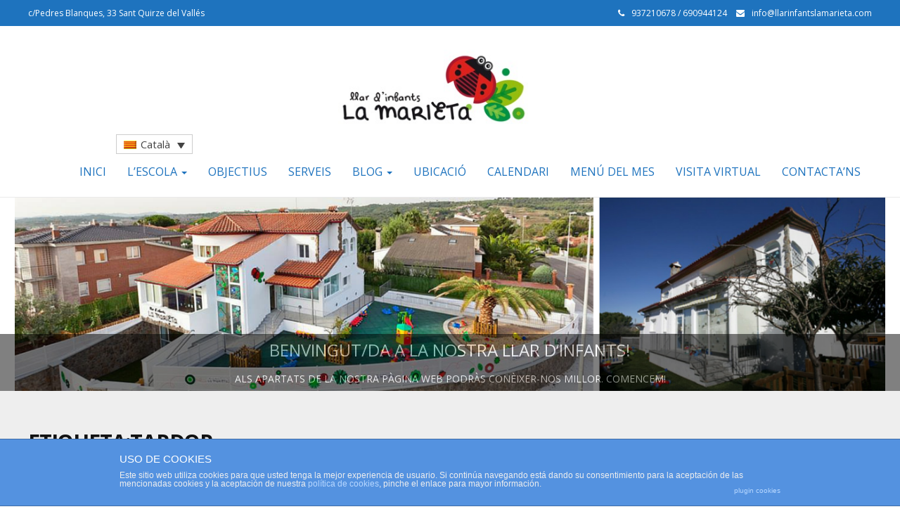

--- FILE ---
content_type: text/html; charset=UTF-8
request_url: http://www.llarinfantslamarieta.com/tag/tardor/
body_size: 11285
content:
<!DOCTYPE html>
<html lang="ca" prefix="og: http://ogp.me/ns#">
<head>
	<meta charset="UTF-8">
	<meta name="viewport" content="width=device-width">
	<link rel="profile" href="http://gmpg.org/xfn/11">
	<link rel="pingback" href="http://www.llarinfantslamarieta.com/xmlrpc.php">
	<title>Arxius de tardor - Llar d&#039;infants La Marieta</title>
<link rel="alternate" hreflang="ca" href="http://www.llarinfantslamarieta.com/tag/tardor/" />
<link rel="alternate" hreflang="es-es" href="http://www.llarinfantslamarieta.com/tag/tardor-es/?lang=es" />
<link rel="alternate" hreflang="en-us" href="http://www.llarinfantslamarieta.com/tag/tardor-en/?lang=en" />

<!-- This site is optimized with the Yoast SEO plugin v3.2.5 - https://yoast.com/wordpress/plugins/seo/ -->
<link rel="canonical" href="http://www.llarinfantslamarieta.com/tag/tardor/" />
<meta property="og:locale" content="ca_ES" />
<meta property="og:type" content="object" />
<meta property="og:title" content="Arxius de tardor - Llar d&#039;infants La Marieta" />
<meta property="og:url" content="http://www.llarinfantslamarieta.com/tag/tardor/" />
<meta property="og:site_name" content="Llar d&#039;infants La Marieta" />
<meta name="twitter:card" content="summary" />
<meta name="twitter:title" content="Arxius de tardor - Llar d&#039;infants La Marieta" />
<!-- / Yoast SEO plugin. -->

<link rel='dns-prefetch' href='//fonts.googleapis.com' />
<link rel='dns-prefetch' href='//s.w.org' />
<link rel="alternate" type="application/rss+xml" title="Llar d&#039;infants La Marieta &raquo; canal d&#039;informació" href="http://www.llarinfantslamarieta.com/feed/" />
<link rel="alternate" type="application/rss+xml" title="Llar d&#039;infants La Marieta &raquo; Canal dels comentaris" href="http://www.llarinfantslamarieta.com/comments/feed/" />
<link rel="alternate" type="application/rss+xml" title="Llar d&#039;infants La Marieta &raquo; tardor Canal de les etiquetes" href="http://www.llarinfantslamarieta.com/tag/tardor/feed/" />
		<script type="text/javascript">
			window._wpemojiSettings = {"baseUrl":"https:\/\/s.w.org\/images\/core\/emoji\/12.0.0-1\/72x72\/","ext":".png","svgUrl":"https:\/\/s.w.org\/images\/core\/emoji\/12.0.0-1\/svg\/","svgExt":".svg","source":{"concatemoji":"http:\/\/www.llarinfantslamarieta.com\/wp-includes\/js\/wp-emoji-release.min.js?ver=5.2.23"}};
			!function(e,a,t){var n,r,o,i=a.createElement("canvas"),p=i.getContext&&i.getContext("2d");function s(e,t){var a=String.fromCharCode;p.clearRect(0,0,i.width,i.height),p.fillText(a.apply(this,e),0,0);e=i.toDataURL();return p.clearRect(0,0,i.width,i.height),p.fillText(a.apply(this,t),0,0),e===i.toDataURL()}function c(e){var t=a.createElement("script");t.src=e,t.defer=t.type="text/javascript",a.getElementsByTagName("head")[0].appendChild(t)}for(o=Array("flag","emoji"),t.supports={everything:!0,everythingExceptFlag:!0},r=0;r<o.length;r++)t.supports[o[r]]=function(e){if(!p||!p.fillText)return!1;switch(p.textBaseline="top",p.font="600 32px Arial",e){case"flag":return s([55356,56826,55356,56819],[55356,56826,8203,55356,56819])?!1:!s([55356,57332,56128,56423,56128,56418,56128,56421,56128,56430,56128,56423,56128,56447],[55356,57332,8203,56128,56423,8203,56128,56418,8203,56128,56421,8203,56128,56430,8203,56128,56423,8203,56128,56447]);case"emoji":return!s([55357,56424,55356,57342,8205,55358,56605,8205,55357,56424,55356,57340],[55357,56424,55356,57342,8203,55358,56605,8203,55357,56424,55356,57340])}return!1}(o[r]),t.supports.everything=t.supports.everything&&t.supports[o[r]],"flag"!==o[r]&&(t.supports.everythingExceptFlag=t.supports.everythingExceptFlag&&t.supports[o[r]]);t.supports.everythingExceptFlag=t.supports.everythingExceptFlag&&!t.supports.flag,t.DOMReady=!1,t.readyCallback=function(){t.DOMReady=!0},t.supports.everything||(n=function(){t.readyCallback()},a.addEventListener?(a.addEventListener("DOMContentLoaded",n,!1),e.addEventListener("load",n,!1)):(e.attachEvent("onload",n),a.attachEvent("onreadystatechange",function(){"complete"===a.readyState&&t.readyCallback()})),(n=t.source||{}).concatemoji?c(n.concatemoji):n.wpemoji&&n.twemoji&&(c(n.twemoji),c(n.wpemoji)))}(window,document,window._wpemojiSettings);
		</script>
		<style type="text/css">
img.wp-smiley,
img.emoji {
	display: inline !important;
	border: none !important;
	box-shadow: none !important;
	height: 1em !important;
	width: 1em !important;
	margin: 0 .07em !important;
	vertical-align: -0.1em !important;
	background: none !important;
	padding: 0 !important;
}
</style>
	<link rel='stylesheet' id='wp-block-library-css'  href='http://www.llarinfantslamarieta.com/wp-includes/css/dist/block-library/style.min.css?ver=5.2.23' type='text/css' media='all' />
<link rel='stylesheet' id='front-estilos-css'  href='http://www.llarinfantslamarieta.com/wp-content/plugins/asesor-cookies-para-la-ley-en-espana/html/front/estilos.css?ver=5.2.23' type='text/css' media='all' />
<link rel='stylesheet' id='contact-form-7-css'  href='http://www.llarinfantslamarieta.com/wp-content/plugins/contact-form-7/includes/css/styles.css?ver=4.4.2' type='text/css' media='all' />
<link rel='stylesheet' id='slideshow-jquery-image-gallery-stylesheet_functional-css'  href='http://www.llarinfantslamarieta.com/wp-content/plugins/slideshow-jquery-image-gallery/style/SlideshowPlugin/functional.css?ver=2.3.1' type='text/css' media='all' />
<link rel='stylesheet' id='slideshow-jquery-image-gallery-ajax-stylesheet_style-light-css'  href='http://www.llarinfantslamarieta.com/wp-admin/admin-ajax.php?action=slideshow_jquery_image_gallery_load_stylesheet&#038;style=style-light&#038;ver=2.3.1' type='text/css' media='all' />
<link rel='stylesheet' id='slideshow-jquery-image-gallery-ajax-stylesheet_style-dark-css'  href='http://www.llarinfantslamarieta.com/wp-admin/admin-ajax.php?action=slideshow_jquery_image_gallery_load_stylesheet&#038;style=style-dark&#038;ver=2.3.1' type='text/css' media='all' />
<link rel='stylesheet' id='slideshow-jquery-image-gallery-ajax-stylesheet_slideshow-jquery-image-gallery-custom-styles_1-css'  href='http://www.llarinfantslamarieta.com/wp-admin/admin-ajax.php?action=slideshow_jquery_image_gallery_load_stylesheet&#038;style=slideshow-jquery-image-gallery-custom-styles_1&#038;ver=1439812377' type='text/css' media='all' />
<link rel='stylesheet' id='slideshow-jquery-image-gallery-ajax-stylesheet_slideshow-jquery-image-gallery-custom-styles_2-css'  href='http://www.llarinfantslamarieta.com/wp-admin/admin-ajax.php?action=slideshow_jquery_image_gallery_load_stylesheet&#038;style=slideshow-jquery-image-gallery-custom-styles_2&#038;ver=1439824539' type='text/css' media='all' />
<link rel='stylesheet' id='slideshow-jquery-image-gallery-ajax-stylesheet_slideshow-jquery-image-gallery-custom-styles_3-css'  href='http://www.llarinfantslamarieta.com/wp-admin/admin-ajax.php?action=slideshow_jquery_image_gallery_load_stylesheet&#038;style=slideshow-jquery-image-gallery-custom-styles_3&#038;ver=1439829521' type='text/css' media='all' />
<link rel='stylesheet' id='wpml-legacy-dropdown-click-0-css'  href='//www.llarinfantslamarieta.com/wp-content/plugins/sitepress-multilingual-cms/templates/language-switchers/legacy-dropdown-click/style.css?ver=1' type='text/css' media='all' />
<style id='wpml-legacy-dropdown-click-0-inline-css' type='text/css'>
.wpml-ls-statics-shortcode_actions{background-color:#ffffff;}.wpml-ls-statics-shortcode_actions, .wpml-ls-statics-shortcode_actions .wpml-ls-sub-menu, .wpml-ls-statics-shortcode_actions a {border-color:#cdcdcd;}.wpml-ls-statics-shortcode_actions a {color:#444444;background-color:#ffffff;}.wpml-ls-statics-shortcode_actions a:hover,.wpml-ls-statics-shortcode_actions a:focus {color:#000000;background-color:#eeeeee;}.wpml-ls-statics-shortcode_actions .wpml-ls-current-language>a {color:#444444;background-color:#ffffff;}.wpml-ls-statics-shortcode_actions .wpml-ls-current-language:hover>a, .wpml-ls-statics-shortcode_actions .wpml-ls-current-language>a:focus {color:#000000;background-color:#eeeeee;}
</style>
<link rel='stylesheet' id='wpml-legacy-horizontal-list-0-css'  href='//www.llarinfantslamarieta.com/wp-content/plugins/sitepress-multilingual-cms/templates/language-switchers/legacy-list-horizontal/style.css?ver=1' type='text/css' media='all' />
<style id='wpml-legacy-horizontal-list-0-inline-css' type='text/css'>
.wpml-ls-statics-footer{background-color:#ffffff;}.wpml-ls-statics-footer, .wpml-ls-statics-footer .wpml-ls-sub-menu, .wpml-ls-statics-footer a {border-color:#cdcdcd;}.wpml-ls-statics-footer a {color:#444444;background-color:#ffffff;}.wpml-ls-statics-footer a:hover,.wpml-ls-statics-footer a:focus {color:#000000;background-color:#eeeeee;}.wpml-ls-statics-footer .wpml-ls-current-language>a {color:#444444;background-color:#ffffff;}.wpml-ls-statics-footer .wpml-ls-current-language:hover>a, .wpml-ls-statics-footer .wpml-ls-current-language>a:focus {color:#000000;background-color:#eeeeee;}
</style>
<link rel='stylesheet' id='modality-css'  href='http://www.llarinfantslamarieta.com/wp-content/themes/modality/style.css?ver=5.2.23' type='text/css' media='all' />
<link rel='stylesheet' id='bootstrap-css'  href='http://www.llarinfantslamarieta.com/wp-content/themes/modality/css/bootstrap.css?ver=5.2.23' type='text/css' media='all' />
<link rel='stylesheet' id='animate-css'  href='http://www.llarinfantslamarieta.com/wp-content/themes/modality/css/animate.css?ver=5.2.23' type='text/css' media='all' />
<link rel='stylesheet' id='responsive-css'  href='http://www.llarinfantslamarieta.com/wp-content/themes/modality/css/responsive.css?ver=5.2.23' type='text/css' media='all' />
<link rel='stylesheet' id='font-awesome-css'  href='http://www.llarinfantslamarieta.com/wp-content/themes/modality/css/font-awesome.css?ver=5.2.23' type='text/css' media='all' />
<link rel='stylesheet' id='body-font-css'  href='//fonts.googleapis.com/css?family=Open+Sans%3A400%2C400italic%2C700%2C700italic&#038;subset=latin%2Cgreek-ext%2Ccyrillic%2Clatin-ext%2Cgreek%2Ccyrillic-ext%2Cvietnamese&#038;ver=5.2.23' type='text/css' media='all' />
<link rel='stylesheet' id='menu-font-css'  href='//fonts.googleapis.com/css?family=Open+Sans%3A400%2C400italic%2C700%2C700italic&#038;subset=latin%2Cgreek-ext%2Ccyrillic%2Clatin-ext%2Cgreek%2Ccyrillic-ext%2Cvietnamese&#038;ver=5.2.23' type='text/css' media='all' />
<link rel='stylesheet' id='logo-font-css'  href='//fonts.googleapis.com/css?family=Open+Sans%3A400%2C400italic%2C700%2C700italic&#038;subset=latin%2Cgreek-ext%2Ccyrillic%2Clatin-ext%2Cgreek%2Ccyrillic-ext%2Cvietnamese&#038;ver=5.2.23' type='text/css' media='all' />
<script type='text/javascript' src='http://www.llarinfantslamarieta.com/wp-includes/js/jquery/jquery.js?ver=1.12.4-wp'></script>
<script type='text/javascript' src='http://www.llarinfantslamarieta.com/wp-includes/js/jquery/jquery-migrate.min.js?ver=1.4.1'></script>
<script type='text/javascript'>
/* <![CDATA[ */
var cdp_cookies_info = {"url_plugin":"http:\/\/www.llarinfantslamarieta.com\/wp-content\/plugins\/asesor-cookies-para-la-ley-en-espana\/plugin.php","url_admin_ajax":"http:\/\/www.llarinfantslamarieta.com\/wp-admin\/admin-ajax.php","comportamiento":"navegar","posicion":"inferior","layout":"ventana"};
/* ]]> */
</script>
<script type='text/javascript' src='http://www.llarinfantslamarieta.com/wp-content/plugins/asesor-cookies-para-la-ley-en-espana/html/front/principal.js?ver=5.2.23'></script>
<script type='text/javascript' src='//www.llarinfantslamarieta.com/wp-content/plugins/sitepress-multilingual-cms/templates/language-switchers/legacy-dropdown-click/script.js?ver=1'></script>
<script type='text/javascript' src='http://www.llarinfantslamarieta.com/wp-content/themes/modality/js/bootstrap.js?ver=5.2.23'></script>
<script type='text/javascript' src='http://www.llarinfantslamarieta.com/wp-content/themes/modality/js/jquery.smartmenus.js?ver=5.2.23'></script>
<script type='text/javascript' src='http://www.llarinfantslamarieta.com/wp-content/themes/modality/js/jquery.smartmenus.bootstrap.js?ver=5.2.23'></script>
<script type='text/javascript' src='http://www.llarinfantslamarieta.com/wp-content/themes/modality/js/imgLiquid.js?ver=5.2.23'></script>
<script type='text/javascript' src='http://www.llarinfantslamarieta.com/wp-content/themes/modality/js/modernizr.js?ver=5.2.23'></script>
<script type='text/javascript' src='http://www.llarinfantslamarieta.com/wp-content/themes/modality/js/stickUp.js?ver=5.2.23'></script>
<script type='text/javascript' src='http://www.llarinfantslamarieta.com/wp-content/themes/modality/js/sticky.js?ver=5.2.23'></script>
<script type='text/javascript' src='http://www.llarinfantslamarieta.com/wp-content/themes/modality/js/wow.js?ver=5.2.23'></script>
<link rel='https://api.w.org/' href='http://www.llarinfantslamarieta.com/wp-json/' />
<link rel="EditURI" type="application/rsd+xml" title="RSD" href="http://www.llarinfantslamarieta.com/xmlrpc.php?rsd" />
<link rel="wlwmanifest" type="application/wlwmanifest+xml" href="http://www.llarinfantslamarieta.com/wp-includes/wlwmanifest.xml" /> 
<meta name="generator" content="WordPress 5.2.23" />
<meta name="generator" content="WPML ver:4.3.3 stt:8,1,2;" />
<!--[if lt IE 9]>
<script src="http://www.llarinfantslamarieta.com/wp-content/themes/modality/js/html5shiv.js"></script>
<![endif]-->
<!--Custom Styling-->
<style media="screen" type="text/css">
blockquote, address, .page-links a:hover, .post-format-wrap {border-color:#1e73be}
.meta span i, .more-link, .post-title h3:hover, #main .standard-posts-wrapper .posts-wrapper .post-single .text-holder-full .post-format-wrap p.link-text a:hover, .breadcrumbs .breadcrumbs-wrap ul li a:hover, #article p a, .navigation a, .link-post i.fa, .quote-post i.fa, #article .link-post p.link-text a:hover, .link-post p.link-text a:hover, .quote-post span.quote-author, .post-single ul.link-pages li a strong, .post-info span i, .footer-widget-col ul li a:hover, .sidebar ul.link-pages li.next-link a span, .sidebar ul.link-pages li.previous-link a span, .sidebar ul.link-pages li i, .row .row-item .service i.fa {color:#1e73be}
input[type=&quot;submit&quot;],button, .page-links a:hover {background:#1e73be}
.search-submit,.wpcf7-form-control,.main-navigation ul ul, .content-boxes .circle, .feature .circle, .section-title-right:after, .boxtitle:after, .section-title:after, .content-btn, #comments .form-submit #submit {background-color:#1e73be}
.back-to-top {color:#1e73be}
.back-to-top i.fa:hover {color:#46d633}
#logo {width:300px }
#logo {height:31px }
#logo { margin-top:8px }
#logo { margin-left:425px }
#logo { margin-right:425px }
#logo {text-transform: uppercase }
#logo {font-family:Open Sans}
#logo {font-size:24px }
#logo {font-weight:700}
#logo a {color:#ffffff}
#logo h5.site-description {font-size:16px }
#logo .site-description {color:#ffffff}
#logo .site-description {text-transform: uppercase}
#navbar ul li a {font-family:Open Sans}
#navbar ul li a {font-size:16px}
#navbar ul li a {text-transform: uppercase;}
.navbar-nav li a {color:#1e73be}
.dropdown-menu {border-bottom: 5px solid #1e73be}
.navbar-nav {background-color:#ffffff}
.dropdown-menu { background:#ffffff}
.navbar-nav li a:hover {color:#3498db}
.navbar-nav ul li a:hover, .navbar-nav ul li a:focus, .navbar-nav ul li a.active, .navbar-nav ul li a.active-parent, .navbar-nav ul li.current_page_item a, #menu-navmenu li a:hover { background:#ffffff}
.active a { color:#3498db !important}
body {font-family:Open Sans}
body {font-size:15px !important}
body {color:#777777}
#header-holder { background-color: #ffffff}
#header-holder {opacity:1}
#header-top .top-phone,#header-top p, #header-top a, #header-top i { color:#ffffff}
#header-top { background-color: #1e73be}
.banner ul li { height:500px;}
.banner .inner h1 { color:#ffffff}
.banner .inner p { color: #ffffff}
.banner .btn { color: #ffffff}
.banner .btn { border-color: #ffffff}
.banner .inner { padding-top: 120px}
.banner .inner { width: 70%}
#footer { background-color:#252525}
#copyright { background-color:#1e73be}
.footer-widget-col h4 { color:#ffffff}
.footer-widget-col h4 { border-bottom: 4px solid #444444}
.footer-widget-col a, .footer-widget-col { color:#ffffff}
.footer-widget-col ul li { border-bottom: 1px solid #444444}
#social-bar-footer ul li a i { color:#ffffff}
.home-blog {background: none repeat scroll 0 0 #ffffff}
.from-blog .post-info span a, .from-blog .post-info span {color:#111111;}
.from-blog h3 {color:#111111;}
.from-blog h2 {color:#111111;}
.from-blog {background: none repeat scroll 0 0 #ffffff;}
.blog-top-image {background: none repeat scroll 0 0 #eeeeee;}
.blog-top-image h1.section-title, .blog-top-image h1.section-title-right {color:#111111;}
.get-strated-button { background-color: #3498db}
#get-started h2 { color: #ffffff}
.get-strated-left span { color: #ffffff}
#get-started { background: none repeat scroll 0 0 #1e73be}
#features { background-color:#ffffff;}
h4.sub-title, #features p { color:#111111;}
#features .section-title, #features h3 { color:#111111;}
.about p {color:#000000;}
.about h2 {color:#111111;}
.about {background: none repeat scroll 0 0 #eeeeee;}
#services { background-color:#ffffff;}
#services h2, #services h3 { color:#111111;}
#services p { color:#777777;}
.cta h2 { color:#111111;}
.cta h4 { color:#111111;}
.cta { background-color:#eeeeee;}
.content-boxes h4 { color:#1e73be;}
.content-boxes {color:#ffffff}
.content-boxes {background: none repeat scroll 0 0 #252525}
.get-in-touch { background-color: #eeeeee}
.get-in-touch h2.boxtitle {color:#111111;}
.get-in-touch h4.sub-title {color:#111111;}
.git-link { color: #111111}
.git-link { border-color: #111111}
.social { background-color: #eeeeee}
</style>
<style type="text/css" id="custom-background-css">
body.custom-background { background-color: #ffffff; }
</style>
	<link rel="icon" href="http://www.llarinfantslamarieta.com/wp-content/uploads/cropped-marieta-gran-e1438254310462-32x32.jpg" sizes="32x32" />
<link rel="icon" href="http://www.llarinfantslamarieta.com/wp-content/uploads/cropped-marieta-gran-e1438254310462-192x192.jpg" sizes="192x192" />
<link rel="apple-touch-icon-precomposed" href="http://www.llarinfantslamarieta.com/wp-content/uploads/cropped-marieta-gran-e1438254310462-180x180.jpg" />
<meta name="msapplication-TileImage" content="http://www.llarinfantslamarieta.com/wp-content/uploads/cropped-marieta-gran-e1438254310462-270x270.jpg" />
</head>
<body class="archive tag tag-tardor tag-178 custom-background">
<div id="grid-container">
	<div class="clear"></div>
		<div id="header-top">
	<div class="pagetop-inner clearfix">
		<div class="top-left left">
			<p class="no-margin">c/Pedres Blanques, 33 Sant Quirze del Vallés</p>
		</div>
		<div class="top-right right">
			<span class="top-phone"><i class="fa fa-phone"></i>937210678 / 690944124</span>
			<span class="top-email"><i class="fa fa-envelope"></i><a href="mailto:info@llarinfantslamarieta.com">info@llarinfantslamarieta.com</a></span>
		</div>
	</div>
</div>					<div id="header-holder">
					<div id ="header-wrap">
      			<nav class="navbar navbar-default">
					<div id="logo">
													<a href="http://www.llarinfantslamarieta.com/"><img src="http://www.llarinfantslamarieta.com/wp-content/uploads/logo-lamarieta-1.jpeg" alt="Logo"/></a>
																		</div>
        			<div class="navbar-header">
            			<button type="button" class="navbar-toggle collapsed" data-toggle="collapse" data-target="#navbar" aria-expanded="false" aria-controls="navbar">
              			<span class="sr-only">Toggle navigation</span>
              			<span class="icon-bar"></span>
              			<span class="icon-bar"></span>
              			<span class="icon-bar"></span>
            			</button>
          			</div><!--navbar-header-->

<div class="wpml-ls-statics-shortcode_actions wpml-ls wpml-ls-legacy-dropdown-click js-wpml-ls-legacy-dropdown-click" id="lang_sel_click">
	<ul>

		<li class="wpml-ls-slot-shortcode_actions wpml-ls-item wpml-ls-item-ca wpml-ls-current-language wpml-ls-first-item wpml-ls-item-legacy-dropdown-click">

			<a href="#" class="js-wpml-ls-item-toggle wpml-ls-item-toggle lang_sel_sel icl-ca"><img class="wpml-ls-flag iclflag" src="http://www.llarinfantslamarieta.com/wp-content/plugins/sitepress-multilingual-cms/res/flags/ca.png" alt=""><span class="wpml-ls-native icl_lang_sel_native">Català</span></a>

			<ul class="js-wpml-ls-sub-menu wpml-ls-sub-menu">
				
					<li class="icl-es wpml-ls-slot-shortcode_actions wpml-ls-item wpml-ls-item-es">
						<a href="http://www.llarinfantslamarieta.com/tag/tardor-es/?lang=es" class="wpml-ls-link"><img class="wpml-ls-flag iclflag" src="http://www.llarinfantslamarieta.com/wp-content/plugins/sitepress-multilingual-cms/res/flags/es.png" alt=""><span class="wpml-ls-native icl_lang_sel_native" lang="es">Español</span></a>
					</li>

				
					<li class="icl-en wpml-ls-slot-shortcode_actions wpml-ls-item wpml-ls-item-en wpml-ls-last-item">
						<a href="http://www.llarinfantslamarieta.com/tag/tardor-en/?lang=en" class="wpml-ls-link"><img class="wpml-ls-flag iclflag" src="http://www.llarinfantslamarieta.com/wp-content/plugins/sitepress-multilingual-cms/res/flags/en.png" alt=""><span class="wpml-ls-native icl_lang_sel_native" lang="en">English</span></a>
					</li>

							</ul>

		</li>

	</ul>
</div>
          			<div id="navbar" class="navbar-collapse collapse">
					<ul id="menu-menu-1" class="nav navbar-nav"><li id="menu-item-501" class="menu-item menu-item-type-custom menu-item-object-custom menu-item-home menu-item-501"><a title="Inici" href="http://www.llarinfantslamarieta.com/">Inici</a></li>
<li id="menu-item-509" class="menu-item menu-item-type-post_type menu-item-object-page menu-item-has-children menu-item-509 dropdown"><a title="L&#039;escola" href="#" data-toggle="dropdown" class="dropdown-toggle" aria-haspopup="true">L&#8217;escola <span class="caret"></span></a>
<ul role="menu" class=" dropdown-menu">
	<li id="menu-item-508" class="menu-item menu-item-type-post_type menu-item-object-page menu-item-508"><a title="L&#039;Escola" href="http://www.llarinfantslamarieta.com/lescola/">L&#8217;Escola</a></li>
	<li id="menu-item-506" class="menu-item menu-item-type-post_type menu-item-object-page menu-item-506"><a title="Instal·lacions" href="http://www.llarinfantslamarieta.com/instal%c2%b7lacions/">Instal·lacions</a></li>
	<li id="menu-item-507" class="menu-item menu-item-type-post_type menu-item-object-page menu-item-507"><a title="L&#039;equip" href="http://www.llarinfantslamarieta.com/lequip/">L&#8217;equip</a></li>
	<li id="menu-item-515" class="menu-item menu-item-type-post_type menu-item-object-page menu-item-515"><a title="Tarifes" href="http://www.llarinfantslamarieta.com/tarifes/">Tarifes</a></li>
</ul>
</li>
<li id="menu-item-512" class="menu-item menu-item-type-post_type menu-item-object-page menu-item-512"><a title="Objectius" href="http://www.llarinfantslamarieta.com/objectius/">Objectius</a></li>
<li id="menu-item-514" class="menu-item menu-item-type-post_type menu-item-object-page menu-item-514"><a title="Serveis" href="http://www.llarinfantslamarieta.com/serveis/">Serveis</a></li>
<li id="menu-item-503" class="menu-item menu-item-type-post_type menu-item-object-page menu-item-has-children menu-item-503 dropdown"><a title="Blog" href="#" data-toggle="dropdown" class="dropdown-toggle" aria-haspopup="true">Blog <span class="caret"></span></a>
<ul role="menu" class=" dropdown-menu">
	<li id="menu-item-517" class="menu-item menu-item-type-taxonomy menu-item-object-category menu-item-517"><a title="Totes les entrades" href="http://www.llarinfantslamarieta.com/category/totes-les-entrades/">Totes les entrades</a></li>
</ul>
</li>
<li id="menu-item-516" class="menu-item menu-item-type-post_type menu-item-object-page menu-item-516"><a title="Ubicació" href="http://www.llarinfantslamarieta.com/ubicacio/">Ubicació</a></li>
<li id="menu-item-504" class="menu-item menu-item-type-post_type menu-item-object-page menu-item-504"><a title="Calendari" href="http://www.llarinfantslamarieta.com/calendari/">Calendari</a></li>
<li id="menu-item-511" class="menu-item menu-item-type-post_type menu-item-object-page menu-item-511"><a title="Menú del mes" href="http://www.llarinfantslamarieta.com/menu-del-mes/">Menú del mes</a></li>
<li id="menu-item-2714" class="menu-item menu-item-type-post_type menu-item-object-page menu-item-2714"><a title="Visita Virtual" href="http://www.llarinfantslamarieta.com/visita-virtual/">Visita Virtual</a></li>
<li id="menu-item-505" class="menu-item menu-item-type-post_type menu-item-object-page menu-item-505"><a title="Contacta&#039;ns" href="http://www.llarinfantslamarieta.com/contactans/">Contacta&#8217;ns</a></li>
</ul>					 
					
          			</div><!--/.nav-collapse -->
       
      </nav>
			</div><!--header-wrap-->
		</div><!--header-holder-->


	<div class="slideshow_container slideshow_container_style-light" style="height: 275px; " data-slideshow-id="282" data-style-name="style-light" data-style-version="2.3.1" >

					<div class="slideshow_loading_icon"></div>
		
		<div class="slideshow_content" style="display: none;">

			<div class="slideshow_view">
				<div class="slideshow_slide slideshow_slide_image">
					<a href="http://www.llarinfantslamarieta.com/lescola/?lang=ca" target="_self" >						<img src="http://www.llarinfantslamarieta.com/wp-content/uploads/11.png" alt="Benvingut/da a la nostra llar d’infants!" width="1350" height="300" />
					</a>					<div class="slideshow_description_box slideshow_transparent">
						<h3 class="slideshow_title"><a href="http://www.llarinfantslamarieta.com/lescola/?lang=ca" target="_self" >Benvingut/da a la nostra llar d’infants!</a></h3>						<h5 class="slideshow_description"><a href="http://www.llarinfantslamarieta.com/lescola/?lang=ca" target="_self" >Als apartats de la nostra pàgina web podràs conèixer-nos millor. Comencem!</a></h5>					</div>
				</div>

						<div style="clear: both;"></div></div><div class="slideshow_view">
				<div class="slideshow_slide slideshow_slide_image">
					<a href="http://www.llarinfantslamarieta.com/instal%C2%B7lacions/?lang=ca" target="_self" >						<img src="http://www.llarinfantslamarieta.com/wp-content/uploads/2.png" alt="Les nostres instal•lacions" width="1350" height="300" />
					</a>					<div class="slideshow_description_box slideshow_transparent">
						<h3 class="slideshow_title"><a href="http://www.llarinfantslamarieta.com/instal%C2%B7lacions/?lang=ca" target="_self" >Les nostres instal•lacions</a></h3>						<h5 class="slideshow_description"><a href="http://www.llarinfantslamarieta.com/instal%C2%B7lacions/?lang=ca" target="_self" >Coneix la nostra bonica i assolejada escola</a></h5>					</div>
				</div>

						<div style="clear: both;"></div></div><div class="slideshow_view">
				<div class="slideshow_slide slideshow_slide_image">
					<a href="http://www.llarinfantslamarieta.com/lequip/?lang=ca" target="_self" >						<img src="http://www.llarinfantslamarieta.com/wp-content/uploads/3.png" alt="El nostre equip" width="1350" height="300" />
					</a>					<div class="slideshow_description_box slideshow_transparent">
						<h3 class="slideshow_title"><a href="http://www.llarinfantslamarieta.com/lequip/?lang=ca" target="_self" >El nostre equip</a></h3>						<h5 class="slideshow_description"><a href="http://www.llarinfantslamarieta.com/lequip/?lang=ca" target="_self" >L’ànima de l’escola. Coneguem-los millor!</a></h5>					</div>
				</div>

						<div style="clear: both;"></div></div><div class="slideshow_view">
				<div class="slideshow_slide slideshow_slide_image">
					<a href="http://www.llarinfantslamarieta.com/objectius/?lang=ca" target="_self" >						<img src="http://www.llarinfantslamarieta.com/wp-content/uploads/4.png" alt="Els nostres objectius" width="1350" height="300" />
					</a>					<div class="slideshow_description_box slideshow_transparent">
						<h3 class="slideshow_title"><a href="http://www.llarinfantslamarieta.com/objectius/?lang=ca" target="_self" >Els nostres objectius</a></h3>						<h5 class="slideshow_description"><a href="http://www.llarinfantslamarieta.com/objectius/?lang=ca" target="_self" >Descobreix els eixos principals del nostre projecte educatiu</a></h5>					</div>
				</div>

						<div style="clear: both;"></div></div><div class="slideshow_view">
				<div class="slideshow_slide slideshow_slide_image">
					<a href="http://www.llarinfantslamarieta.com/serveis/?lang=ca" target="_self" >						<img src="http://www.llarinfantslamarieta.com/wp-content/uploads/5.png" alt="Els nostres serveis" width="1350" height="300" />
					</a>					<div class="slideshow_description_box slideshow_transparent">
						<h3 class="slideshow_title"><a href="http://www.llarinfantslamarieta.com/serveis/?lang=ca" target="_self" >Els nostres serveis</a></h3>						<h5 class="slideshow_description"><a href="http://www.llarinfantslamarieta.com/serveis/?lang=ca" target="_self" >Tot el que l’escola ofereix als vostres petits</a></h5>					</div>
				</div>

						<div style="clear: both;"></div></div>
		</div>

		<div class="slideshow_controlPanel slideshow_transparent" style="display: none;"><ul><li class="slideshow_togglePlay" data-play-text="Reprodueix" data-pause-text="Pausa"></li></ul></div>

		<div class="slideshow_button slideshow_previous slideshow_transparent" role="button" data-previous-text="Anterior" style="display: none;"></div>
		<div class="slideshow_button slideshow_next slideshow_transparent" role="button" data-next-text="Següent" style="display: none;"></div>

		<div class="slideshow_pagination" style="display: none;" data-go-to-text="Vés a la diapositiva"><div class="slideshow_pagination_center"></div></div>

		<!-- WordPress Slideshow Version 2.3.1 -->

			</div>



	<div id="main" class="col2-l">
	<div class="clear"></div>
	<div class="home-blog">	
		<div class="blog-top-image">
			<div>
				<h1 class="section-title-right">Etiqueta:tardor</h1>			</div>
		</div>
	<div class="content-posts-wrap">
		<div class="standard-posts-wrapper">
			<div class="posts-wrapper">	
				<div id="post-body">
					<div class="post-single">
					 <div class="post-wrapper wow fadeIn post-1136 post type-post status-publish format-standard has-post-thumbnail hentry category-activitats category-consells category-totes-les-entrades tag-excursions tag-tardor" data-wow-delay="0.5s">
				<div class="image-holder">
				<div class="thumb-wrapper imgLiquidFill imgLiquid">
					<img width="600" height="400" src="http://www.llarinfantslamarieta.com/wp-content/uploads/tardor.jpg" class="attachment-full size-full wp-post-image" alt="" srcset="http://www.llarinfantslamarieta.com/wp-content/uploads/tardor.jpg 600w, http://www.llarinfantslamarieta.com/wp-content/uploads/tardor-300x200.jpg 300w" sizes="(max-width: 600px) 100vw, 600px" />				</div>
			</div>
			<div class = "text-holder">
		<a class="post-title" href="http://www.llarinfantslamarieta.com/excursions-de-tardor/"><h3 class="entry-title post-1136 post type-post status-publish format-standard has-post-thumbnail hentry category-activitats category-consells category-totes-les-entrades tag-excursions tag-tardor">Excursions de tardor</h3></a>
			<p>És època de pluja i de baixada de temperatures però també és l&#8217;època on la naturalesa ens regala paisatges fantàstics per disfrutar amb la canalla. Des del web Petit Explorador us compartir diferents propostes d&#8217;excursions per fer amb els infants. Excursions de tardor 1. BUSCAR BOLETS! És una activitat molt típica i [&hellip;]</p>
	<div class="clear"></div>
	<div class="meta">
		<span><i class="fa fa-calendar"></i><a class="p-date" title="9:55 am" href="http://www.llarinfantslamarieta.com/excursions-de-tardor/"><span class="post_date date updated">Octubre 13, 2016</span></a></span>
		<span class="separator"> / </span>
		<span><i class="fa fa-comments-o"></i><a href="http://www.llarinfantslamarieta.com/excursions-de-tardor/#respond">Sense comentaris</a></span>
		<span class="separator"> / </span>
		<span><i class="fa fa-arrow-circle-o-right"></i><a href="http://www.llarinfantslamarieta.com/excursions-de-tardor/">Més</a></span>
	</div>
	</div>
</div><div class="post-wrapper wow fadeIn post-1088 post type-post status-publish format-standard has-post-thumbnail hentry category-activitats category-totes-les-entrades tag-activitats tag-tardor" data-wow-delay="0.5s">
				<div class="image-holder">
				<div class="thumb-wrapper imgLiquidFill imgLiquid">
					<img width="480" height="360" src="http://www.llarinfantslamarieta.com/wp-content/uploads/tardor4.jpg" class="attachment-full size-full wp-post-image" alt="" srcset="http://www.llarinfantslamarieta.com/wp-content/uploads/tardor4.jpg 480w, http://www.llarinfantslamarieta.com/wp-content/uploads/tardor4-300x225.jpg 300w" sizes="(max-width: 480px) 100vw, 480px" />				</div>
			</div>
			<div class = "text-holder">
		<a class="post-title" href="http://www.llarinfantslamarieta.com/la-tardor/"><h3 class="entry-title post-1088 post type-post status-publish format-standard has-post-thumbnail hentry category-activitats category-totes-les-entrades tag-activitats tag-tardor">La tardor</h3></a>
			<p>Després de superar el període d&#8217;adaptació hem centrat les activitats en conèixer l&#8217;estació de l&#8217;any que comencem. LA TARDOR &nbsp; Comença el dia 21 de setembre i acaba el dia 21 de desembre. És l&#8217;estació que segueix l&#8217;estiu. El temps es fa més fred i els dies s&#8217;escurcen. Plou sovint [&hellip;]</p>
	<div class="clear"></div>
	<div class="meta">
		<span><i class="fa fa-calendar"></i><a class="p-date" title="8:09 am" href="http://www.llarinfantslamarieta.com/la-tardor/"><span class="post_date date updated">Setembre 29, 2016</span></a></span>
		<span class="separator"> / </span>
		<span><i class="fa fa-comments-o"></i><a href="http://www.llarinfantslamarieta.com/la-tardor/#respond">Sense comentaris</a></span>
		<span class="separator"> / </span>
		<span><i class="fa fa-arrow-circle-o-right"></i><a href="http://www.llarinfantslamarieta.com/la-tardor/">Més</a></span>
	</div>
	</div>
</div>						<div class="clear"></div> 					</div>
				</div><!--posts-body-->
			</div><!--posts-wrapper-->
		</div><!--standard-posts-wrapper-->
		<div class="sidebar-frame">
			<div class="sidebar">
				<div id="search-2" class="widget wow fadeIn widget_search" data-wow-delay="0.5s"><div class="widget-title clearfix"><h4><span>Cercar</span></h4></div><form role="search" method="get" class="search-form" action="http://www.llarinfantslamarieta.com/">
				<label>
					<span class="screen-reader-text">Cerca:</span>
					<input type="search" class="search-field" placeholder="Cerca &hellip;" value="" name="s" />
				</label>
				<input type="submit" class="search-submit" value="Cerca" />
			<input type='hidden' name='lang' value='ca' /></form></div>		<div id="recent-posts-2" class="widget wow fadeIn widget_recent_entries" data-wow-delay="0.5s">		<div class="widget-title clearfix"><h4><span>Posts recents</span></h4></div>		<ul>
											<li>
					<a href="http://www.llarinfantslamarieta.com/classe-poliol/">Classe Poliol</a>
									</li>
											<li>
					<a href="http://www.llarinfantslamarieta.com/classe-romani/">Classe Romaní</a>
									</li>
											<li>
					<a href="http://www.llarinfantslamarieta.com/classe-farigola/">Classe Farigola</a>
									</li>
											<li>
					<a href="http://www.llarinfantslamarieta.com/classe-salvia/">Classe Sàlvia</a>
									</li>
											<li>
					<a href="http://www.llarinfantslamarieta.com/nou-projecte-20-21/">Nou Projecte 20/21</a>
									</li>
					</ul>
		</div><div id="archives-2" class="widget wow fadeIn widget_archive" data-wow-delay="0.5s"><div class="widget-title clearfix"><h4><span>Arxius</span></h4></div>		<ul>
				<li><a href='http://www.llarinfantslamarieta.com/2020/11/'>Novembre 2020</a></li>
	<li><a href='http://www.llarinfantslamarieta.com/2020/10/'>Octubre 2020</a></li>
	<li><a href='http://www.llarinfantslamarieta.com/2020/09/'>Setembre 2020</a></li>
	<li><a href='http://www.llarinfantslamarieta.com/2020/08/'>Agost 2020</a></li>
	<li><a href='http://www.llarinfantslamarieta.com/2020/05/'>Maig 2020</a></li>
	<li><a href='http://www.llarinfantslamarieta.com/2020/04/'>Abril 2020</a></li>
	<li><a href='http://www.llarinfantslamarieta.com/2020/03/'>Març 2020</a></li>
	<li><a href='http://www.llarinfantslamarieta.com/2020/01/'>Gener 2020</a></li>
	<li><a href='http://www.llarinfantslamarieta.com/2019/11/'>Novembre 2019</a></li>
	<li><a href='http://www.llarinfantslamarieta.com/2019/10/'>Octubre 2019</a></li>
	<li><a href='http://www.llarinfantslamarieta.com/2019/09/'>Setembre 2019</a></li>
	<li><a href='http://www.llarinfantslamarieta.com/2019/06/'>Juny 2019</a></li>
	<li><a href='http://www.llarinfantslamarieta.com/2019/05/'>Maig 2019</a></li>
	<li><a href='http://www.llarinfantslamarieta.com/2019/04/'>Abril 2019</a></li>
	<li><a href='http://www.llarinfantslamarieta.com/2019/03/'>Març 2019</a></li>
	<li><a href='http://www.llarinfantslamarieta.com/2019/02/'>Febrer 2019</a></li>
	<li><a href='http://www.llarinfantslamarieta.com/2019/01/'>Gener 2019</a></li>
	<li><a href='http://www.llarinfantslamarieta.com/2018/12/'>Desembre 2018</a></li>
	<li><a href='http://www.llarinfantslamarieta.com/2018/10/'>Octubre 2018</a></li>
	<li><a href='http://www.llarinfantslamarieta.com/2018/09/'>Setembre 2018</a></li>
	<li><a href='http://www.llarinfantslamarieta.com/2018/07/'>Juliol 2018</a></li>
	<li><a href='http://www.llarinfantslamarieta.com/2018/06/'>Juny 2018</a></li>
	<li><a href='http://www.llarinfantslamarieta.com/2018/05/'>Maig 2018</a></li>
	<li><a href='http://www.llarinfantslamarieta.com/2018/04/'>Abril 2018</a></li>
	<li><a href='http://www.llarinfantslamarieta.com/2018/03/'>Març 2018</a></li>
	<li><a href='http://www.llarinfantslamarieta.com/2018/02/'>Febrer 2018</a></li>
	<li><a href='http://www.llarinfantslamarieta.com/2018/01/'>Gener 2018</a></li>
	<li><a href='http://www.llarinfantslamarieta.com/2017/12/'>Desembre 2017</a></li>
	<li><a href='http://www.llarinfantslamarieta.com/2017/11/'>Novembre 2017</a></li>
	<li><a href='http://www.llarinfantslamarieta.com/2017/10/'>Octubre 2017</a></li>
	<li><a href='http://www.llarinfantslamarieta.com/2017/09/'>Setembre 2017</a></li>
	<li><a href='http://www.llarinfantslamarieta.com/2017/07/'>Juliol 2017</a></li>
	<li><a href='http://www.llarinfantslamarieta.com/2017/06/'>Juny 2017</a></li>
	<li><a href='http://www.llarinfantslamarieta.com/2017/05/'>Maig 2017</a></li>
	<li><a href='http://www.llarinfantslamarieta.com/2017/04/'>Abril 2017</a></li>
	<li><a href='http://www.llarinfantslamarieta.com/2017/03/'>Març 2017</a></li>
	<li><a href='http://www.llarinfantslamarieta.com/2017/02/'>Febrer 2017</a></li>
	<li><a href='http://www.llarinfantslamarieta.com/2017/01/'>Gener 2017</a></li>
	<li><a href='http://www.llarinfantslamarieta.com/2016/12/'>Desembre 2016</a></li>
	<li><a href='http://www.llarinfantslamarieta.com/2016/11/'>Novembre 2016</a></li>
	<li><a href='http://www.llarinfantslamarieta.com/2016/10/'>Octubre 2016</a></li>
	<li><a href='http://www.llarinfantslamarieta.com/2016/09/'>Setembre 2016</a></li>
	<li><a href='http://www.llarinfantslamarieta.com/2016/07/'>Juliol 2016</a></li>
	<li><a href='http://www.llarinfantslamarieta.com/2016/06/'>Juny 2016</a></li>
	<li><a href='http://www.llarinfantslamarieta.com/2016/05/'>Maig 2016</a></li>
	<li><a href='http://www.llarinfantslamarieta.com/2016/04/'>Abril 2016</a></li>
	<li><a href='http://www.llarinfantslamarieta.com/2016/03/'>Març 2016</a></li>
	<li><a href='http://www.llarinfantslamarieta.com/2016/02/'>Febrer 2016</a></li>
	<li><a href='http://www.llarinfantslamarieta.com/2016/01/'>Gener 2016</a></li>
	<li><a href='http://www.llarinfantslamarieta.com/2015/12/'>Desembre 2015</a></li>
	<li><a href='http://www.llarinfantslamarieta.com/2015/11/'>Novembre 2015</a></li>
	<li><a href='http://www.llarinfantslamarieta.com/2015/10/'>Octubre 2015</a></li>
		</ul>
			</div><div id="categories-2" class="widget wow fadeIn widget_categories" data-wow-delay="0.5s"><div class="widget-title clearfix"><h4><span>Categories</span></h4></div>		<ul>
				<li class="cat-item cat-item-52"><a href="http://www.llarinfantslamarieta.com/category/activitats/">Activitats</a>
</li>
	<li class="cat-item cat-item-3"><a href="http://www.llarinfantslamarieta.com/category/consells/" title="Consells per fer-vos el dia a dia com a pares més fàcil">Consells</a>
</li>
	<li class="cat-item cat-item-2"><a href="http://www.llarinfantslamarieta.com/category/novetats/" title="Totes les notícies relacionades amb l&#039;escola">Novetats</a>
</li>
	<li class="cat-item cat-item-1"><a href="http://www.llarinfantslamarieta.com/category/sin-categoria/">Sense categoria</a>
</li>
	<li class="cat-item cat-item-35"><a href="http://www.llarinfantslamarieta.com/category/totes-les-entrades/">Totes les entrades</a>
</li>
		</ul>
			</div><div id="tag_cloud-2" class="widget wow fadeIn widget_tag_cloud" data-wow-delay="0.5s"><div class="widget-title clearfix"><h4><span>Etiquetes</span></h4></div><div class="tagcloud"><a href="http://www.llarinfantslamarieta.com/tag/aprendre/" class="tag-cloud-link tag-link-331 tag-link-position-1" style="font-size: 9.9236641221374pt;" aria-label="aprendre (2 elements)">aprendre</a>
<a href="http://www.llarinfantslamarieta.com/tag/bressol-2/" class="tag-cloud-link tag-link-96 tag-link-position-2" style="font-size: 9.9236641221374pt;" aria-label="bressol (2 elements)">bressol</a>
<a href="http://www.llarinfantslamarieta.com/tag/calor/" class="tag-cloud-link tag-link-238 tag-link-position-3" style="font-size: 9.9236641221374pt;" aria-label="calor (2 elements)">calor</a>
<a href="http://www.llarinfantslamarieta.com/tag/carnaval/" class="tag-cloud-link tag-link-105 tag-link-position-4" style="font-size: 8pt;" aria-label="carnaval (1 element)">carnaval</a>
<a href="http://www.llarinfantslamarieta.com/tag/castanyada/" class="tag-cloud-link tag-link-267 tag-link-position-5" style="font-size: 9.9236641221374pt;" aria-label="castanyada (2 elements)">castanyada</a>
<a href="http://www.llarinfantslamarieta.com/tag/circ/" class="tag-cloud-link tag-link-324 tag-link-position-6" style="font-size: 13.129770992366pt;" aria-label="circ (5 elements)">circ</a>
<a href="http://www.llarinfantslamarieta.com/tag/consells/" class="tag-cloud-link tag-link-217 tag-link-position-7" style="font-size: 13.87786259542pt;" aria-label="consells (6 elements)">consells</a>
<a href="http://www.llarinfantslamarieta.com/tag/contes/" class="tag-cloud-link tag-link-272 tag-link-position-8" style="font-size: 16.335877862595pt;" aria-label="contes (11 elements)">contes</a>
<a href="http://www.llarinfantslamarieta.com/tag/educacion-emocional/" class="tag-cloud-link tag-link-139 tag-link-position-9" style="font-size: 8pt;" aria-label="educacion emocional (1 element)">educacion emocional</a>
<a href="http://www.llarinfantslamarieta.com/tag/educacio-2/" class="tag-cloud-link tag-link-97 tag-link-position-10" style="font-size: 8pt;" aria-label="educació (1 element)">educació</a>
<a href="http://www.llarinfantslamarieta.com/tag/emocional-2/" class="tag-cloud-link tag-link-98 tag-link-position-11" style="font-size: 8pt;" aria-label="emocional (1 element)">emocional</a>
<a href="http://www.llarinfantslamarieta.com/tag/english/" class="tag-cloud-link tag-link-330 tag-link-position-12" style="font-size: 9.9236641221374pt;" aria-label="english (2 elements)">english</a>
<a href="http://www.llarinfantslamarieta.com/tag/escola/" class="tag-cloud-link tag-link-111 tag-link-position-13" style="font-size: 9.9236641221374pt;" aria-label="escola (2 elements)">escola</a>
<a href="http://www.llarinfantslamarieta.com/tag/escola-bressol/" class="tag-cloud-link tag-link-239 tag-link-position-14" style="font-size: 22pt;" aria-label="escola bressol (40 elements)">escola bressol</a>
<a href="http://www.llarinfantslamarieta.com/tag/excursions/" class="tag-cloud-link tag-link-181 tag-link-position-15" style="font-size: 12.274809160305pt;" aria-label="excursions (4 elements)">excursions</a>
<a href="http://www.llarinfantslamarieta.com/tag/excursio/" class="tag-cloud-link tag-link-297 tag-link-position-16" style="font-size: 11.206106870229pt;" aria-label="excursió (3 elements)">excursió</a>
<a href="http://www.llarinfantslamarieta.com/tag/festa-nadal-2016/" class="tag-cloud-link tag-link-201 tag-link-position-17" style="font-size: 9.9236641221374pt;" aria-label="festa nadal 2016 (2 elements)">festa nadal 2016</a>
<a href="http://www.llarinfantslamarieta.com/tag/formacio/" class="tag-cloud-link tag-link-346 tag-link-position-18" style="font-size: 9.9236641221374pt;" aria-label="formació (2 elements)">formació</a>
<a href="http://www.llarinfantslamarieta.com/tag/formigues/" class="tag-cloud-link tag-link-360 tag-link-position-19" style="font-size: 9.9236641221374pt;" aria-label="formigues (2 elements)">formigues</a>
<a href="http://www.llarinfantslamarieta.com/tag/granja/" class="tag-cloud-link tag-link-299 tag-link-position-20" style="font-size: 11.206106870229pt;" aria-label="granja (3 elements)">granja</a>
<a href="http://www.llarinfantslamarieta.com/tag/joc-heuristic-2/" class="tag-cloud-link tag-link-127 tag-link-position-21" style="font-size: 8pt;" aria-label="joc heuristic (1 element)">joc heuristic</a>
<a href="http://www.llarinfantslamarieta.com/tag/laberint-anima/" class="tag-cloud-link tag-link-144 tag-link-position-22" style="font-size: 8pt;" aria-label="laberint anima (1 element)">laberint anima</a>
<a href="http://www.llarinfantslamarieta.com/tag/llar-dinfants/" class="tag-cloud-link tag-link-151 tag-link-position-23" style="font-size: 9.9236641221374pt;" aria-label="llar d&#039;infants (2 elements)">llar d&#039;infants</a>
<a href="http://www.llarinfantslamarieta.com/tag/llum-i-color-2/" class="tag-cloud-link tag-link-65 tag-link-position-24" style="font-size: 11.206106870229pt;" aria-label="Llum i color (3 elements)">Llum i color</a>
<a href="http://www.llarinfantslamarieta.com/tag/miedo/" class="tag-cloud-link tag-link-115 tag-link-position-25" style="font-size: 8pt;" aria-label="miedo (1 element)">miedo</a>
<a href="http://www.llarinfantslamarieta.com/tag/mona/" class="tag-cloud-link tag-link-120 tag-link-position-26" style="font-size: 8pt;" aria-label="mona (1 element)">mona</a>
<a href="http://www.llarinfantslamarieta.com/tag/monkeys-2/" class="tag-cloud-link tag-link-69 tag-link-position-27" style="font-size: 9.9236641221374pt;" aria-label="Monkeys (2 elements)">Monkeys</a>
<a href="http://www.llarinfantslamarieta.com/tag/nadal/" class="tag-cloud-link tag-link-191 tag-link-position-28" style="font-size: 13.129770992366pt;" aria-label="nadal (5 elements)">nadal</a>
<a href="http://www.llarinfantslamarieta.com/tag/p2-2/" class="tag-cloud-link tag-link-75 tag-link-position-29" style="font-size: 9.9236641221374pt;" aria-label="P2 (2 elements)">P2</a>
<a href="http://www.llarinfantslamarieta.com/tag/parc/" class="tag-cloud-link tag-link-313 tag-link-position-30" style="font-size: 11.206106870229pt;" aria-label="parc (3 elements)">parc</a>
<a href="http://www.llarinfantslamarieta.com/tag/ponies-2/" class="tag-cloud-link tag-link-84 tag-link-position-31" style="font-size: 8pt;" aria-label="Ponies (1 element)">Ponies</a>
<a href="http://www.llarinfantslamarieta.com/tag/por/" class="tag-cloud-link tag-link-114 tag-link-position-32" style="font-size: 8pt;" aria-label="por (1 element)">por</a>
<a href="http://www.llarinfantslamarieta.com/tag/projecte/" class="tag-cloud-link tag-link-323 tag-link-position-33" style="font-size: 9.9236641221374pt;" aria-label="projecte (2 elements)">projecte</a>
<a href="http://www.llarinfantslamarieta.com/tag/projecte-bitxos/" class="tag-cloud-link tag-link-357 tag-link-position-34" style="font-size: 13.129770992366pt;" aria-label="projecte bitxos (5 elements)">projecte bitxos</a>
<a href="http://www.llarinfantslamarieta.com/tag/psicomotricitat-grossa-2/" class="tag-cloud-link tag-link-77 tag-link-position-35" style="font-size: 8pt;" aria-label="Psicomotricitat grossa (1 element)">Psicomotricitat grossa</a>
<a href="http://www.llarinfantslamarieta.com/tag/sant-jordi/" class="tag-cloud-link tag-link-134 tag-link-position-36" style="font-size: 9.9236641221374pt;" aria-label="sant jordi (2 elements)">sant jordi</a>
<a href="http://www.llarinfantslamarieta.com/tag/sant-quirze/" class="tag-cloud-link tag-link-352 tag-link-position-37" style="font-size: 11.206106870229pt;" aria-label="sant quirze (3 elements)">sant quirze</a>
<a href="http://www.llarinfantslamarieta.com/tag/sqv/" class="tag-cloud-link tag-link-345 tag-link-position-38" style="font-size: 9.9236641221374pt;" aria-label="sqv (2 elements)">sqv</a>
<a href="http://www.llarinfantslamarieta.com/tag/tall-digestio/" class="tag-cloud-link tag-link-310 tag-link-position-39" style="font-size: 9.9236641221374pt;" aria-label="tall digestió (2 elements)">tall digestió</a>
<a href="http://www.llarinfantslamarieta.com/tag/tardor/" class="tag-cloud-link tag-link-178 tag-link-position-40" style="font-size: 9.9236641221374pt;" aria-label="tardor (2 elements)">tardor</a>
<a href="http://www.llarinfantslamarieta.com/tag/termometre/" class="tag-cloud-link tag-link-204 tag-link-position-41" style="font-size: 9.9236641221374pt;" aria-label="termometre (2 elements)">termometre</a>
<a href="http://www.llarinfantslamarieta.com/tag/tio/" class="tag-cloud-link tag-link-198 tag-link-position-42" style="font-size: 12.274809160305pt;" aria-label="tió (4 elements)">tió</a>
<a href="http://www.llarinfantslamarieta.com/tag/troglodita/" class="tag-cloud-link tag-link-104 tag-link-position-43" style="font-size: 8pt;" aria-label="Troglodita (1 element)">Troglodita</a>
<a href="http://www.llarinfantslamarieta.com/tag/vergonya/" class="tag-cloud-link tag-link-138 tag-link-position-44" style="font-size: 8pt;" aria-label="vergonya (1 element)">vergonya</a>
<a href="http://www.llarinfantslamarieta.com/tag/visita/" class="tag-cloud-link tag-link-298 tag-link-position-45" style="font-size: 11.206106870229pt;" aria-label="visita (3 elements)">visita</a></div>
</div><div id="meta-2" class="widget wow fadeIn widget_meta" data-wow-delay="0.5s"><div class="widget-title clearfix"><h4><span>Meta</span></h4></div>			<ul>
						<li><a rel="nofollow" href="http://www.llarinfantslamarieta.com/wp-login.php">Entra</a></li>
			<li><a href="http://www.llarinfantslamarieta.com/feed/"><abbr title="en anglès, Really Simple Syndication">RSS</abbr> de les entrades</a></li>
			<li><a href="http://www.llarinfantslamarieta.com/comments/feed/"><abbr title="en inglés, Really Simple Syndication">RSS</abbr> dels comentaris</a></li>
			<li><a href="https://wordpress.org/" title="Funcionant amb el WordPress, plataforma semàntica de publicació personal de primer ordre.">WordPress.org</a></li>			</ul>
			</div>			</div>
		</div>
	</div>
	</div>	</div><!--main-->
		<div class="clear"></div>
	<div id="footer">
		</div><!--footer-->
	<div id="copyright">
	<div class="copyright-wrap">
		<span class="left"><a href="http://www.llarinfantslamarieta.com/">Web page created by SOCIAL PIME</a></span>
		<span class="right"><a title="Modality Theme" target="_blank" href="http://vpthemes.com/modality/">Modality Theme</a> powered by <a title="WordPress" href="http://wordpress.org/">WordPress</a></span>
	</div>
</div><!--copyright--></div><!--grid-container-->
<!-- HTML del pié de página -->
<div class="cdp-cookies-alerta  cdp-cookies-layout-ventana cdp-cookies-pos-inferior cdp-cookies-textos-izq cdp-cookies-tema-azul">
	<div class="cdp-cookies-texto">
		<h4 style="font-size:15px !important;line-height:15px !important">Uso de cookies</h4><p style="font-size:12px !important;line-height:12px !important">Este sitio web utiliza cookies para que usted tenga la mejor experiencia de usuario. Si continúa navegando está dando su consentimiento para la aceptación de las mencionadas cookies y la aceptación de nuestra <a href="http://www.llarinfantslamarieta.com.mialias.net/politica-de-cookies/?lang=ca" style="font-size:12px !important;line-height:12px !important">política de cookies</a>, pinche el enlace para mayor información.<a href="http://wordpress.org/plugins/asesor-cookies-para-la-ley-en-espana/" class="cdp-cookies-boton-creditos" target="_blank">plugin cookies</a></p>
		
	</div>
</div>
<a href="#" class="back-to-top"><i class="fa fa-arrow-circle-up"></i></a>

<div class="wpml-ls-statics-footer wpml-ls wpml-ls-legacy-list-horizontal" id="lang_sel_footer">
	<ul><li class="wpml-ls-slot-footer wpml-ls-item wpml-ls-item-ca wpml-ls-current-language wpml-ls-first-item wpml-ls-item-legacy-list-horizontal">
				<a href="http://www.llarinfantslamarieta.com/tag/tardor/" class="wpml-ls-link"><img class="wpml-ls-flag iclflag" src="http://www.llarinfantslamarieta.com/wp-content/plugins/sitepress-multilingual-cms/res/flags/ca.png" alt=""><span class="wpml-ls-native icl_lang_sel_native">Català</span></a>
			</li><li class="wpml-ls-slot-footer wpml-ls-item wpml-ls-item-es wpml-ls-item-legacy-list-horizontal">
				<a href="http://www.llarinfantslamarieta.com/tag/tardor-es/?lang=es" class="wpml-ls-link"><img class="wpml-ls-flag iclflag" src="http://www.llarinfantslamarieta.com/wp-content/plugins/sitepress-multilingual-cms/res/flags/es.png" alt=""><span class="wpml-ls-native icl_lang_sel_native" lang="es">Español</span></a>
			</li><li class="wpml-ls-slot-footer wpml-ls-item wpml-ls-item-en wpml-ls-last-item wpml-ls-item-legacy-list-horizontal">
				<a href="http://www.llarinfantslamarieta.com/tag/tardor-en/?lang=en" class="wpml-ls-link"><img class="wpml-ls-flag iclflag" src="http://www.llarinfantslamarieta.com/wp-content/plugins/sitepress-multilingual-cms/res/flags/en.png" alt=""><span class="wpml-ls-native icl_lang_sel_native" lang="en">English</span></a>
			</li></ul>
</div>
<link rel='stylesheet' id='slideshow-jquery-image-gallery-stylesheet_style-light-css'  href='http://www.llarinfantslamarieta.com/wp-content/plugins/slideshow-jquery-image-gallery/css/style-light.css?ver=2.3.1' type='text/css' media='all' />
<script type='text/javascript' src='http://www.llarinfantslamarieta.com/wp-content/plugins/contact-form-7/includes/js/jquery.form.min.js?ver=3.51.0-2014.06.20'></script>
<script type='text/javascript'>
/* <![CDATA[ */
var _wpcf7 = {"loaderUrl":"http:\/\/www.llarinfantslamarieta.com\/wp-content\/plugins\/contact-form-7\/images\/ajax-loader.gif","recaptchaEmpty":"Si us plau, demostreu que no sou un robot.","sending":"Sending ..."};
/* ]]> */
</script>
<script type='text/javascript' src='http://www.llarinfantslamarieta.com/wp-content/plugins/contact-form-7/includes/js/scripts.js?ver=4.4.2'></script>
<script type='text/javascript' src='http://www.llarinfantslamarieta.com/wp-content/themes/modality/js/custom.js?ver=5.2.23'></script>
<script type='text/javascript' src='http://www.llarinfantslamarieta.com/wp-content/themes/modality/js/unslider.js?ver=5.2.23'></script>
<script type='text/javascript' src='http://www.llarinfantslamarieta.com/wp-content/themes/modality/js/jquery.flexslider.js?ver=5.2.23'></script>
<script type='text/javascript' src='http://www.llarinfantslamarieta.com/wp-content/themes/modality/js/scrollup.js?ver=5.2.23'></script>
<script type='text/javascript' src='http://www.llarinfantslamarieta.com/wp-content/themes/modality/js/animation.js?ver=5.2.23'></script>
<script type='text/javascript'>
/* <![CDATA[ */
var php_vars = {"slideshowSpeed":"5000","animationSpeed":"800"};
/* ]]> */
</script>
<script type='text/javascript' src='http://www.llarinfantslamarieta.com/wp-content/themes/modality/js/slides.js?ver=5.2.23'></script>
<script type='text/javascript' src='http://www.llarinfantslamarieta.com/wp-includes/js/wp-embed.min.js?ver=5.2.23'></script>
<script type='text/javascript'>
/* <![CDATA[ */
var SlideshowPluginSettings_282 = {"animation":"random","slideSpeed":"1","descriptionSpeed":"0.4","intervalSpeed":"3","slidesPerView":"1","maxWidth":"0","aspectRatio":"2.5:1","height":"275","imageBehaviour":"natural","showDescription":"true","hideDescription":"false","preserveSlideshowDimensions":"false","enableResponsiveness":"true","play":"true","loop":"true","pauseOnHover":"true","controllable":"true","hideNavigationButtons":"true","showPagination":"false","hidePagination":"true","controlPanel":"false","hideControlPanel":"true","waitUntilLoaded":"true","showLoadingIcon":"true","random":"false","avoidFilter":"true"};
var slideshow_jquery_image_gallery_script_adminURL = "http:\/\/www.llarinfantslamarieta.com\/wp-admin\/";
/* ]]> */
</script>
<script type='text/javascript' src='http://www.llarinfantslamarieta.com/wp-content/plugins/slideshow-jquery-image-gallery/js/min/all.frontend.min.js?ver=2.3.1'></script>
</body>
</html>